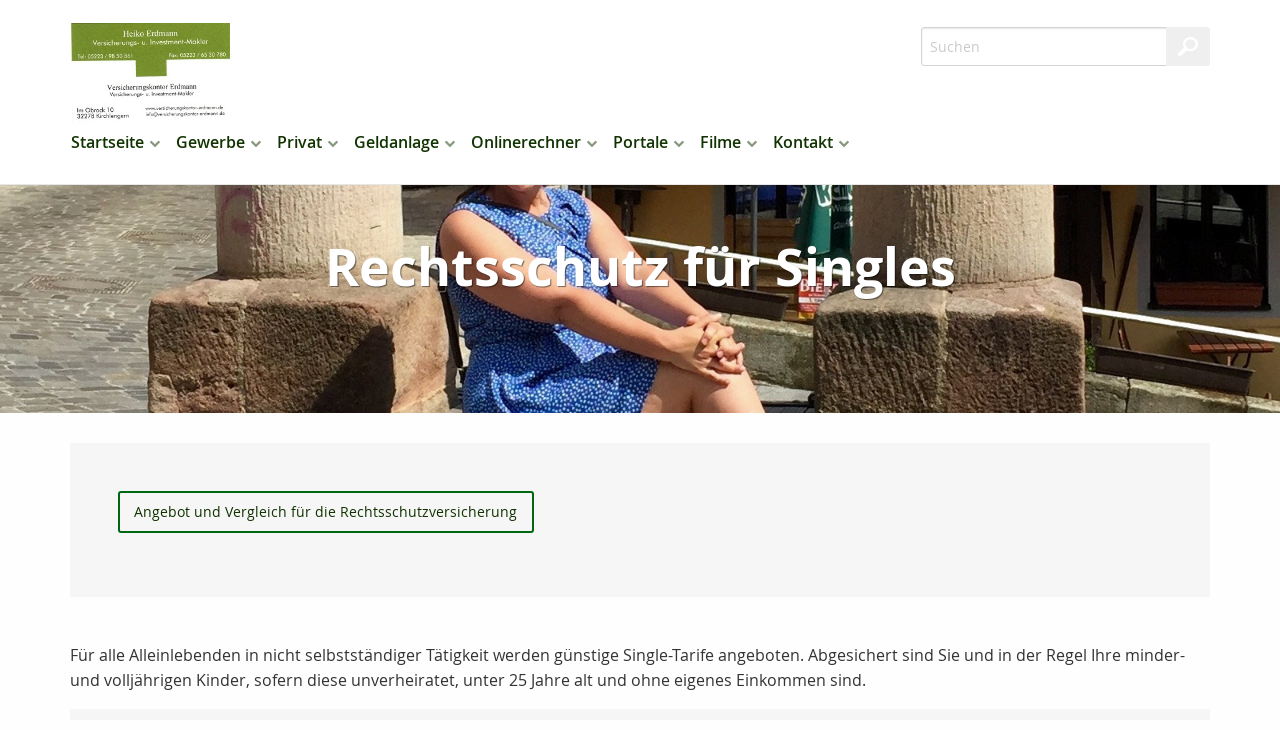

--- FILE ---
content_type: text/html;charset=UTF-8
request_url: https://www.versicherungskontor-erdmann.de/privat.rechtsschutz.singles.html
body_size: 11661
content:
<!DOCTYPE html><html lang="de" class="chrome no-js"><head data-host="web1"><title>Rechtsschutz für Singles | Versicherungskontor Erdmann</title><meta charset="UTF-8"/><meta property="og:title" content="Rechtsschutz für Singles | Versicherungskontor Erdmann"/><meta property="og:type" content="website"/><meta property="og:url" content="https://www.versicherungskontor-erdmann.de/privat.rechtsschutz.singles.html"/><meta property="og:image" content="https://www.versicherungskontor-erdmann.de/content.4812914.images.pglnl.IMG_1822.jpg"/><meta name="thumbnail" content="https://www.versicherungskontor-erdmann.de/content.4812914.images.pglnl.IMG_1822.jpg"/><meta property="og:image:type" content="jpg"/><meta property="og:image:width" content="2426"/><meta property="og:image:height" content="1176"/><meta property="max-image-preview" content="large"/><meta property="og:description" content="Für alle Alleinlebenden in nicht selbstständiger Tätigkeit werden günstige Single-Tarife angeboten. Abgesichert sind Sie und in der Regel Ihre minder- und volljährigen Kinder, sofern diese unverheiratet, unter 25 Jahre alt und ohne eigenes Einkommen sind."/><meta name="viewport" content="width=device-width, initial-scale=1"/><meta http-equiv="language" content="de"/><meta name="robots" content="index, follow"/><meta name="description" lang="de" content="Für alle Alleinlebenden in nicht selbstständiger Tätigkeit werden günstige Single-Tarife angeboten. Abgesichert sind Sie und in der Regel Ihre minder- und volljährigen Kinder, sofern diese unverheiratet, unter 25 Jahre alt und ohne eigenes Einkommen sind."/><meta name="keywords" content="Versicherungsmakler, Assekuranz- und Investmentmakler, Versicherung, Investment"/><meta name="news_keywords" content="Versicherungsmakler, Assekuranz- und Investmentmakler, Versicherung, Investment"/><meta http-equiv="cache-control" content="public, max-age=1800, s-maxage=1800, must-revalidate"/><meta http-equiv="pragma" content="public"/><meta http-equiv="expires" content="Sat, 17 Jan 2026 06:14:12 GMT"/><meta name="generator" content="FAD - Fast Application Development Server"/><link rel="shortcut icon" href="/favicon.ico" type="image/x-icon"/><link rel="apple-touch-icon" href="/favicon.ico" type="image/x-icon"/><link rel="stylesheet" type="text/css" href="/scripts/jquery/jquery-ui/1.10.2/themes/default/jquery-ui.min.css?cb=1731416161" media="screen"/><link rel="stylesheet" type="text/css" href="/scripts/jquery/jquery-ui/1.10.2/themes/default/jquery-ui.structure.min.css?cb=1731416161" media="screen"/><link rel="stylesheet" type="text/css" href="/scripts/jquery/jquery-ui/1.10.2/themes/default/jquery-ui.theme.min.css?cb=1731416161" media="screen"/><link rel="stylesheet" type="text/css" href="/scripts/public.css?cb=1752575001" media="screen"/><link rel="stylesheet" type="text/css" href="/skins/css/default.css?cb=1731416228" media="screen"/><link rel="stylesheet" type="text/css" href="/cms.share.css.iconsprite.css" media="all"/><link rel="stylesheet" type="text/css" href="/skins/css/normalize/4.2.0/normalize.min.css?cb=1731416228" media="all"/><link rel="stylesheet" type="text/css" href="/skins/css/ui.totop.css?cb=1731416228" media="all"/><link rel="stylesheet" type="text/css" href="/skins/js/swiper/3.1.2/css/swiper.min.css?cb=1731416230" media="all"/><link rel="stylesheet" type="text/css" href="/skins/css/foundation.min.css?cb=1731416228" media="all"/><link rel="stylesheet" type="text/css" href="/skins/css/component.css?cb=1731416228" media="all"/><link rel="stylesheet" type="text/css" href="/scripts/font-awesome/css/font-awesome.min.css?cb=1731416161" media="screen"/><link rel="stylesheet" type="text/css" href="/skins/css/fullscreen.css?cb=1731416228" media="all"/><link rel="stylesheet" type="text/css" href="/fullscreen_white_guen1.css" media="all"/><link rel="stylesheet" type="text/css" href="/custom.css?cb=1506952784"/><script type="text/javascript" data-type="text/javascript" src="/skins/js/hyphenator/Hyphenator_Loader.js?cb=1731416230" data-cookieconsent="necessary">/*41b6f6c7c2812d3d1acd9c73e8c641c7*/</script><script type="text/javascript" data-type="text/javascript" src="/scripts/jquery/2.1.4/jquery.min.js?cb=1731416161" data-cookieconsent="necessary">/*5b91cb4fa631790ec8b741eed0330cd1*/</script><script type="text/javascript" data-type="text/javascript" src="/scripts/jquery/jquery-ui/1.12.1/jquery-ui.min.js?cb=1731416161" data-cookieconsent="necessary">/*8ee9ce4eccf8d9a1e0cc23684c8b5c77*/</script><script type="text/javascript">
      session = 'PHPSESSID=6vhvu5inu0gjth87gp966200lv';
    </script><script type="text/javascript" data-type="text/javascript" src="/scripts.ajax.js?cb=1731416201" data-cookieconsent="necessary">/*bca3630b4a1d4ca04e5c713ac6689bcd*/</script><script type="text/javascript">
      function setsubmit(t) {
        submit = t;
      };
    </script><script type="text/javascript" src="/public/fad-server/class/cms/mod/cookieconsent/cookieconsent.js">/*cookieconsent*/</script><script type="text/javascript">
        document.addEventListener( 'DOMContentLoaded' , function () {
          if (fad_cookieconsent) {
            fad_cookieconsent.init( {
              display : 'bottom',
              module : '4911706',
              maxage : '30'
            } );

            
            fad_cookieconsent.run();
            
          }
        } );
      </script></head><body itemscope="itemscope" itemtype="http://schema.org/WebPage" class="privat.rechtsschutz.singles default"><div id="preloader"><div id="status" class="sk-fading-circle"><div class="sk-circle1 sk-circle"> </div><div class="sk-circle2 sk-circle"> </div><div class="sk-circle3 sk-circle"> </div><div class="sk-circle4 sk-circle"> </div><div class="sk-circle5 sk-circle"> </div><div class="sk-circle6 sk-circle"> </div><div class="sk-circle7 sk-circle"> </div><div class="sk-circle8 sk-circle"> </div><div class="sk-circle9 sk-circle"> </div><div class="sk-circle10 sk-circle"> </div><div class="sk-circle11 sk-circle"> </div><div class="sk-circle12 sk-circle"> </div></div></div><div class="wrapper"><nav class="top-bar top-bar-fixed" role="navigation"><div class="scrollbar-fix"><div class="row"><div class="columns"><div class="top-bar-left"><button class="toggle-search"> </button><button class="toggle-menu"><span> </span></button><a class="top-bar-logo" href="/index.html"><img alt=" Versicherungskontor Erdmann" src="/logo.jpg"/></a></div><div class="top-bar-right"><div id="mod_search_form_4841289" class="mod_search_form"><form action="/suche.html" method="get" accept-charset="UTF-8" target="_self"><fieldset><input id="fad_search_form_field" name="q" placeholder="Suchen" type="text" size="30"/><input id="fad_search_form_submit" value="" type="submit"/></fieldset></form></div></div><div class="dropdown-menu"><div id="mod_search_form_4841289" class="mod_search_form"><form action="/suche.html" method="get" accept-charset="UTF-8" target="_self"><fieldset><input id="fad_search_form_field" name="q" placeholder="Suchen" type="text" size="30"/><input id="fad_search_form_submit" value="" type="submit"/></fieldset></form></div><div id="dl-menu" class="dl-menuwrapper collapsed"><ul class="dl-menu dl-menuopen"><li class="menuitem has-submenu"><a class="page_link" href="/index.html" aria-haspopup="true">Startseite</a><ul class="dl-submenu menu-level-2"><li class="menuitem"><a class="page_link" href="/analyse.index.html">Analyse</a></li><li class="menuitem"><a class="page_link" href="/Angebotsanfragen.html">Angebotsanfragen</a></li><li class="menuitem has-submenu"><a class="page_link" href="/Dokumente.html" aria-haspopup="true">Dokumente</a><ul class="dl-submenu menu-level-3"><li class="menuitem"><a class="page_link" href="/dokumente.maklervertrag.mv.html">Was ist ein Maklervertrag</a></li><li class="menuitem"><a class="page_link" href="/dokumente.korrespondenz.index.html">Korrespondenz</a></li></ul></li><li class="menuitem has-submenu"><a class="page_link" href="/neu.index.html" aria-haspopup="true">Aktuelles</a><ul class="dl-submenu menu-level-3"><li class="menuitem has-submenu"><a class="page_link" href="/neu.index.html" aria-haspopup="true">Archiv</a><ul class="dl-submenu menu-level-4"><li class="menuitem"><a class="page_link" href="/neu.2022.html">Änderungen 2022</a></li><li class="menuitem"><a class="page_link" href="/neu.2021.html">Änderungen 2021</a></li><li class="menuitem"><a class="page_link" href="/neu.2020.html">Änderungen 2020</a></li><li class="menuitem"><a class="page_link" href="/neu.2019.html">Änderungen 2019</a></li><li class="menuitem"><a class="page_link" href="/neu.2018.html">Änderungen 2018</a></li><li class="menuitem"><a class="page_link" href="/neu.2017.html">Änderungen 2017</a></li><li class="menuitem"><a class="page_link" href="/neu.2016.html">Änderungen 2016</a></li><li class="menuitem"><a class="page_link" href="/neu.2015.html">Änderungen 2015</a></li><li class="menuitem"><a class="page_link" href="/neu.2014.html">Änderungen 2014</a></li><li class="menuitem"><a class="page_link" href="/neu.2013.html">Änderungen 2013</a></li><li class="menuitem"><a class="page_link" href="/neu.2012-2.html">Neu zum 01.09.2012</a></li><li class="menuitem has-submenu"><a class="page_link" href="/neu.2012.html" aria-haspopup="true">Änderungen 2012</a><ul class="dl-submenu menu-level-5"><li class="menuitem"><a class="page_link" href="/neu.wechsel-strom-gas.html">Wechsel Strom,Gas</a></li><li class="menuitem"><a class="page_link" href="/neu.warnbutton.html">Warnbutton</a></li><li class="menuitem"><a class="page_link" href="/neu.mitbestimmung-eu-buerger.html">Mitbestimmung EU-Bürger</a></li><li class="menuitem"><a class="page_link" href="/neu.kuerzung-solarfoerderung.html">Solarförderung</a></li><li class="menuitem"><a class="page_link" href="/neu.anerkennungsgesetz-ausland-fachkraefte.html">Rechengrößen 2012</a></li></ul></li><li class="menuitem"><a class="page_link" href="/neu.2011.html">Änderungen 2011</a></li><li class="menuitem"><a class="page_link" href="/neu.2010.html">Änderungen 2010</a></li><li class="menuitem"><a class="page_link" href="/neu.2009.html">Änderungen 2009</a></li><li class="menuitem"><a class="page_link" href="/neu.2008.html">Änderungen 2008</a></li><li class="menuitem"><a class="page_link" href="/neu.2007.html">Änderungen 2007</a></li><li class="menuitem"><a class="page_link" href="/neu.2006.html">Änderungen 2006</a></li><li class="menuitem"><a class="page_link" href="/neu.2005.html">Änderungen 2005</a></li><li class="menuitem"><a class="page_link" href="/neu.2004.html">Änderungen 2004</a></li><li class="menuitem"><a class="page_link" href="/neu.2025.html">Änderungen 2025</a></li><li class="menuitem"><a class="page_link" href="/neu.2024.html">Änderungen 2024</a></li><li class="menuitem"><a class="page_link" href="/neu.2023.html">Änderungen 2023</a></li></ul></li><li class="menuitem"><a class="page_link" href="/neu.2026.html">Änderungen 2026</a></li></ul></li><li class="menuitem has-submenu"><a class="page_link" href="/geschichte.versicherung.html" aria-haspopup="true">Wissenswertes</a><ul class="dl-submenu menu-level-3"><li class="menuitem"><a class="page_link" href="/geschichte.versicherung.html">Geschichte und Entstehung der Versicherungen</a></li></ul></li><li class="menuitem"><a class="page_link" href="/Links.html">Links</a></li><li class="menuitem"><a class="page_link" href="/suche.html">Suche</a></li><li class="menuitem"><a class="page_link" href="/lexikon.html">Lexikon</a></li></ul></li><li class="menuitem has-submenu"><a class="page_link" href="/gewerbe.index.html" aria-haspopup="true">Gewerbe</a><ul class="dl-submenu menu-level-2"><li class="menuitem has-submenu"><a class="page_link" href="/gewerbe.betriebliche-altersvorsorge.html" aria-haspopup="true">Betriebliche Altersvorsorge</a><ul class="dl-submenu menu-level-3"><li class="menuitem"><a class="page_link" href="/gewerbe.unterstuetzungskassen.html">Unterstützungskassen</a></li><li class="menuitem"><a class="page_link" href="/gewerbe.pensionszusage.html">Pensionszusage</a></li><li class="menuitem"><a class="page_link" href="/gewerbe.direktversicherung.html">Direktversicherung</a></li></ul></li><li class="menuitem"><a class="page_link" href="/gewerbe.manager.index.html">Manager</a></li><li class="menuitem has-submenu"><a class="page_link" href="/gewerbe.haftpflicht.index.html" aria-haspopup="true">Haftpflicht</a><ul class="dl-submenu menu-level-3"><li class="menuitem"><a class="page_link" href="/gewerbe.vermoegensschadenhaftpflicht.index.html">Vermögensschäden</a></li><li class="menuitem"><a class="page_link" href="/gewerbe.produkthaftpflicht.index.html">Produkthaftpflicht</a></li><li class="menuitem"><a class="page_link" href="/gewerbe.betriebshaftpflicht.index.html">Betriebshaftpflicht</a></li><li class="menuitem"><a class="page_link" href="/gewerbe.berufshaftpflicht.index.html">Berufshaftpflicht</a></li></ul></li><li class="menuitem has-submenu"><a class="page_link" href="/gewerbe.sach.index.html" aria-haspopup="true">Sach</a><ul class="dl-submenu menu-level-3"><li class="menuitem"><a class="page_link" href="/gewerbe.photovoltaik.html">Photovoltaikanlage</a></li><li class="menuitem"><a class="page_link" href="/gewerbe.praxisausfall.index.html">Praxisausfall</a></li><li class="menuitem"><a class="page_link" href="/gewerbe.mietverlust.index.html">Mietverlust</a></li><li class="menuitem"><a class="page_link" href="/gewerbe.maschinen.index.html">Maschinen</a></li><li class="menuitem"><a class="page_link" href="/gewerbe.elektronikversicherung.index.html">Elektronik</a></li><li class="menuitem"><a class="page_link" href="/gewerbe.betriebsunterbrechungsvers.index.html">Betriebsunterbrechung</a></li><li class="menuitem"><a class="page_link" href="/gewerbe.itversicherung.index.html">IT-Versicherung</a></li><li class="menuitem"><a class="page_link" href="/gewerbe.feuerversicherung.index.html">Feuer</a></li><li class="menuitem"><a class="page_link" href="/gewerbe.ertragsschaden.index.html">Ertragsschaden</a></li><li class="menuitem"><a class="page_link" href="/gewerbe.betriebsinhalt.index.html">Betriebsinhalt</a></li><li class="menuitem"><a class="page_link" href="/gewerbe.betriebsgebaeude.index.html">Betriebsgebäude</a></li></ul></li><li class="menuitem"><a class="page_link" href="/gewerbe.fuhrpark.index.html">Fuhrpark</a></li><li class="menuitem has-submenu"><a class="page_link" href="/gewerbe.transport.index.html" aria-haspopup="true">Transport</a><ul class="dl-submenu menu-level-3"><li class="menuitem"><a class="page_link" href="/gewerbe.transport.warentransport.html">Warentransport</a></li><li class="menuitem"><a class="page_link" href="/gewerbe.transport.werkverkehr.html">Werkverkehr</a></li><li class="menuitem"><a class="page_link" href="/gewerbe.transport.frachtfuehrer.html">Frachtführer</a></li><li class="menuitem"><a class="page_link" href="/gewerbe.transport.betriebsunterbrechung.html">Betriebsunterbr.</a></li><li class="menuitem"><a class="page_link" href="/gewerbe.transport.deckung.html">Deckungsmöglichkeiten</a></li></ul></li><li class="menuitem has-submenu"><a class="page_link" href="/gewerbe.kaution.html" aria-haspopup="true">Kaution</a><ul class="dl-submenu menu-level-3"><li class="menuitem"><a class="page_link" href="/gewerbe.kreditversicherung.index.html">Kreditversicherung</a></li><li class="menuitem"><a class="page_link" href="/gewerbe.kaution.liquiditaet.html">Liquidität</a></li><li class="menuitem"><a class="page_link" href="/gewerbe.warenkredit.forderungsausfall.html">Warenkredit</a></li></ul></li><li class="menuitem"><a class="page_link" href="/gewerbe.messevers.index.html">Messe</a></li><li class="menuitem"><a class="page_link" href="/gewerbe.bauleistung.index.html">Bauleistung</a></li><li class="menuitem"><a class="page_link" href="/gewerbe.bauunterbrechung.index.html">Bauunterbrechung</a></li><li class="menuitem"><a class="page_link" href="/gewerbe.montage.index.html">Montage</a></li><li class="menuitem"><a class="page_link" href="/gewerbe.umwelt.index.html">Umwelt</a></li><li class="menuitem"><a class="page_link" href="/gewerbe.vertrauensschaden.index.html">Vertrauensschäden</a></li><li class="menuitem has-submenu"><a class="page_link" href="/gewerbe.firmenrechtsschutz.index.html" aria-haspopup="true">Firmenrechtsschutz</a><ul class="dl-submenu menu-level-3"><li class="menuitem"><a class="page_link" href="/gewerbe.firmenrechtsschutz.personenkreis.html">Personenkreis u. Firmen-RS</a></li><li class="menuitem"><a class="page_link" href="/gewerbe.firmenrechtsschutz.wohnungsrs.html">Wohnung und Grundstück-RS</a></li><li class="menuitem"><a class="page_link" href="/gewerbe.firmenrechtsschutz.verwaltungsrs.html">Verwaltung- RS</a></li><li class="menuitem"><a class="page_link" href="/gewerbe.firmenrechtsschutz.vertragsrs.html">Vertrag,Sachen - RS</a></li><li class="menuitem"><a class="page_link" href="/gewerbe.firmenrechtsschutz.strafrs.html">Straf- RS</a></li><li class="menuitem"><a class="page_link" href="/gewerbe.firmenrechtsschutz.steuerrs.html">Steuer- RS</a></li></ul></li><li class="menuitem"><a class="page_link" href="/gewerbe.vermieterrs.index.html">Vermieterrechtsschutz</a></li><li class="menuitem"><a class="page_link" href="/Gruppenunfallversicherung.html">Gruppenunfallversicherung</a></li></ul></li><li class="menuitem has-submenu active"><a class="page_link" href="/privat.index.html" aria-haspopup="true">Privat</a><ul class="dl-submenu menu-level-2"><li class="menuitem has-submenu"><a class="page_link" href="/privat.altersvorsorge.html" aria-haspopup="true">Altersvorsorge</a><ul class="dl-submenu menu-level-3"><li class="menuitem"><a class="page_link" href="/privat.privatrente.html">Privat-Rente</a></li><li class="menuitem"><a class="page_link" href="/privat.fonds.html">Fondsgebunden</a></li><li class="menuitem has-submenu"><a class="page_link" href="/privat.betriebliche.altersvorsorge.html" aria-haspopup="true">Betr. Altersvors.</a><ul class="dl-submenu menu-level-4"><li class="menuitem"><a class="page_link" href="/privat.betriebaltersvorsorge.direkt.html">Direktversicherung</a></li><li class="menuitem"><a class="page_link" href="/privat.betrieblaltersvorsorge.pensionszusage.html">Pensionszusage</a></li><li class="menuitem"><a class="page_link" href="/privat.betrieblaltersvorsorge.unterstuetzungskassen.html">Unterst.-kasse</a></li><li class="menuitem"><a class="page_link" href="/privat.betrieblaltersvorsorge.pensionskasse.html">Pensionskasse</a></li><li class="menuitem"><a class="page_link" href="/privat.betrieblaltersvorsorge.pensionsfonds.html">Pensionsfonds</a></li><li class="menuitem"><a class="page_link" href="/privat.betrieblaltersvorsorge.besteuerung.html">Besteuerung</a></li></ul></li><li class="menuitem"><a class="page_link" href="/privat.riester.html">Riester-Rente</a></li><li class="menuitem"><a class="page_link" href="/privat.ruerup.html">Rürup-Rente</a></li><li class="menuitem"><a class="page_link" href="/privat.wohnriester.html">Wohnriester</a></li></ul></li><li class="menuitem has-submenu"><a class="page_link" href="/privat.arbeitskraftabsicherung.html" aria-haspopup="true">Arbeitskraftabsicherung</a><ul class="dl-submenu menu-level-3"><li class="menuitem has-submenu"><a class="page_link" href="/privat.unfall.html" aria-haspopup="true">Unfallversicherung</a><ul class="dl-submenu menu-level-4"><li class="menuitem"><a class="page_link" href="/privat.unfall.was.html">Was ist eine Unfallversicherung</a></li><li class="menuitem"><a class="page_link" href="/privat.unfall.leistung.html">Leistungen</a></li><li class="menuitem"><a class="page_link" href="/Kinderunfallversicherung.html">Kinderunfallversicherung</a></li><li class="menuitem"><a class="page_link" href="/privat.unfall.gliedertaxe.html">Gliedertaxe</a></li></ul></li><li class="menuitem"><a class="page_link" href="/privat.dreaddeseasepflege.html">Schwere Krankheiten</a></li><li class="menuitem"><a class="page_link" href="/privat.berufsunfaehigkeit.html">Berufsunfähigkeit</a></li><li class="menuitem"><a class="page_link" href="/privat.erwerbsunfaehigkeit.html">Erwerbsunfähigkeit</a></li><li class="menuitem"><a class="page_link" href="/privat.grundfaehigkeit.html">Grundfähigkeit</a></li><li class="menuitem"><a class="page_link" href="/privat.funktionsinvaliditaet.html">Funktionsinvalidität</a></li><li class="menuitem"><a class="page_link" href="/privat.dienstunfaehigkeitsversicherung.html">Dienstunfähigkeit</a></li><li class="menuitem"><a class="page_link" href="/Rechtsschutz-Arbeit-und-Beruf.html">Rechtsschutz Arbeit und Beruf</a></li></ul></li><li class="menuitem has-submenu"><a class="page_link" href="/privat.kv.index.html" aria-haspopup="true">Krankenversicherung</a><ul class="dl-submenu menu-level-3"><li class="menuitem has-submenu"><a class="page_link" href="/privat.kv.pkv.index.html" aria-haspopup="true">Private KV</a><ul class="dl-submenu menu-level-4"><li class="menuitem"><a class="page_link" href="/privat.kv.pkv.was.html">Was ist...</a></li><li class="menuitem"><a class="page_link" href="/privat.kv.pkv.leistungen.html">Leistungen</a></li><li class="menuitem"><a class="page_link" href="/privat.kv.zahnzusatz.index.html">Zahnzusatz</a></li><li class="menuitem"><a class="page_link" href="/privat.kv.pkv.pflegezusatz.html">Pflegezusatz</a></li><li class="menuitem"><a class="page_link" href="/privat.kv.krankenzusatz.index.html">Zusatz KV</a></li><li class="menuitem"><a class="page_link" href="/privat.kv.pkv.ambulant.html">Ambulant</a></li><li class="menuitem"><a class="page_link" href="/privat.kv.pkv.zahn.html">Zahnversicherung</a></li><li class="menuitem"><a class="page_link" href="/privat.kv.pkv.stationaer.html">Stationärer Versicherungsschutz</a></li><li class="menuitem"><a class="page_link" href="/privat.kv.pkv.pflege.html">Pflegeversicherung</a></li><li class="menuitem"><a class="page_link" href="/privat.kv.pkv.krankentagegeld.html">Krankentagegeld</a></li><li class="menuitem"><a class="page_link" href="/privat.kv.pkv.krankenhaustagegeld.html">Krankenhaus- Tagegeld</a></li></ul></li><li class="menuitem"><a class="page_link" href="/Gesetzliche-Krankenversicherung.html">Gesetzliche KV</a></li><li class="menuitem"><a class="page_link" href="/privat.kv.pkv.vergleich.html">Vergleich</a></li></ul></li><li class="menuitem has-submenu"><a class="page_link" href="/privat.sozialversicherung.index.html" aria-haspopup="true">Sozialversicherung</a><ul class="dl-submenu menu-level-3"><li class="menuitem"><a class="page_link" href="/privat.sozialversicherunge.pv.html">Gesetzliche PV</a></li><li class="menuitem"><a class="page_link" href="/privat.sozialversicherung.gkv.html">Gesetzliche KV</a></li><li class="menuitem"><a class="page_link" href="/privat.sozialversicherung.grv.html">Gesetzliche RV</a></li><li class="menuitem"><a class="page_link" href="/privat.sozialversicherung.gav.html">Gesetzliche AV</a></li><li class="menuitem"><a class="page_link" href="/privat.sozialversicherung.guv.html">Gesetzliche UV</a></li></ul></li><li class="menuitem has-submenu"><a class="page_link" href="/privat.hinterbliebenen.html" aria-haspopup="true">Hinterbliebenen Absicherung</a><ul class="dl-submenu menu-level-3"><li class="menuitem"><a class="page_link" href="/privat.hinterbliebenen.kapitalleben.html">Kapitalleben</a></li><li class="menuitem"><a class="page_link" href="/Sterbegeldversicherung.html">Sterbegeldversicherung</a></li><li class="menuitem"><a class="page_link" href="/privat.hinterbliebenen.risikoleben.html">Risikoleben</a></li><li class="menuitem"><a class="page_link" href="/privat.hinterbliebenen.fondsleben.html">Fondsgebunden</a></li><li class="menuitem"><a class="page_link" href="/Kreditausfallversicherung.html">Kreditausfallversicherung</a></li></ul></li><li class="menuitem has-submenu"><a class="page_link" href="/privat.kinder.index.html" aria-haspopup="true">Kinder</a><ul class="dl-submenu menu-level-3"><li class="menuitem"><a class="page_link" href="/privat.kinder.haftpflicht.html">Privathaftpflicht</a></li><li class="menuitem"><a class="page_link" href="/privat.kinder.unfall.html">Unfall</a></li><li class="menuitem"><a class="page_link" href="/privat.kinder.invaliditaet.html">Invalidität</a></li><li class="menuitem"><a class="page_link" href="/privat.kinder.zusatzkranken.html">Zusatzkranken</a></li><li class="menuitem"><a class="page_link" href="/privat.kinder.ausbildung.html">Ausbildung</a></li><li class="menuitem"><a class="page_link" href="/privat.kinderbu.html">Kinder-BU</a></li><li class="menuitem"><a class="page_link" href="/privat.kinder.geldanlage.html">Kindersparplan</a></li></ul></li><li class="menuitem has-submenu"><a class="page_link" href="/privat.senioren.index.html" aria-haspopup="true">Senioren</a><ul class="dl-submenu menu-level-3"><li class="menuitem"><a class="page_link" href="/privat.senioren.unfall.html">Unfall</a></li><li class="menuitem"><a class="page_link" href="/privat.senioren.sterbegeld.html">Sterbegeld</a></li><li class="menuitem"><a class="page_link" href="/Pflegeabsicherung.html">Pflegeabsicherung</a></li><li class="menuitem"><a class="page_link" href="/Rechtsschutz-fuer-Senioren.html">Rechtsschutz für Senioren</a></li></ul></li><li class="menuitem has-submenu"><a class="page_link" href="/privat.vollmachten_verfuegungen.html" aria-haspopup="true">Vollmachten u. Verfügungen</a><ul class="dl-submenu menu-level-3"><li class="menuitem"><a class="page_link" href="/privat.vollmachten-u.-verfuegungen.patientenverfuegung.html">Patientenverfügung</a></li><li class="menuitem"><a class="page_link" href="/privat.vollmachten-u.-verfuegungen.html">Vorsorgevollmacht</a></li><li class="menuitem"><a class="page_link" href="/privat.vollmachten-u.-verfuegungen.Sorgerechtsverfuegung.html">Sorgerechtsverfügung</a></li></ul></li><li class="menuitem has-submenu"><a class="page_link" href="/privat.pflegeabsicherung.html" aria-haspopup="true">Pflegeabsicherung</a><ul class="dl-submenu menu-level-3"><li class="menuitem"><a class="page_link" href="/gesetzliche-Pflegeversicherung.html">gesetzliche PV</a></li><li class="menuitem"><a class="page_link" href="/privat.pflegeversicherung.html">Pflegeversicherung</a></li><li class="menuitem"><a class="page_link" href="/privat.pflege-Bahr.html">Pflege-Bahr</a></li></ul></li><li class="menuitem has-submenu"><a class="page_link" href="/privat.haftpflicht.index.html" aria-haspopup="true">Haftpflicht</a><ul class="dl-submenu menu-level-3"><li class="menuitem has-submenu"><a class="page_link" href="/privat.haftpflicht.privat.index.html" aria-haspopup="true">Privathaftpflicht</a><ul class="dl-submenu menu-level-4"><li class="menuitem"><a class="page_link" href="/privat.privathaftpflicht.leistungen.html">Leistungen</a></li><li class="menuitem"><a class="page_link" href="/Was-ist-eine-Privathaftpflicht.html">Was ist ...</a></li><li class="menuitem"><a class="page_link" href="/privat.privathaftpflicht.personen.html">versicherte Personen</a></li><li class="menuitem"><a class="page_link" href="/Privathaftpflicht-fuer-Kinder.html">Privathaftpflicht für Kinder</a></li></ul></li><li class="menuitem has-submenu"><a class="page_link" href="/privat.haftpflicht.diensthaftpflicht.index.html" aria-haspopup="true">Diensthaftpflicht</a><ul class="dl-submenu menu-level-4"><li class="menuitem"><a class="page_link" href="/privat.haftpflicht.diensthaftpflicht.verwaltung.html">Verwaltung</a></li><li class="menuitem"><a class="page_link" href="/privat.haftpflicht.diensthaftpflicht.leistungen.html">Leistungen</a></li><li class="menuitem"><a class="page_link" href="/privat.haftpflicht.diensthaftpflicht.lehrer.html">Lehrer</a></li><li class="menuitem"><a class="page_link" href="/privat.haftpflicht.diensthaftpflicht.polizei.html">Polizei, Zoll</a></li><li class="menuitem"><a class="page_link" href="/privat.haftpflicht.diensthaftpflicht.richter.html">Justiz, Richter</a></li><li class="menuitem"><a class="page_link" href="/privat.haftpflicht.diensthaftpflicht.wer.html">weitere Personen</a></li><li class="menuitem"><a class="page_link" href="/privat.haftpflicht.diensthaftpflicht.schluessselschaeden.html">Schlüsselschäden</a></li><li class="menuitem"><a class="page_link" href="/privat.haftpflicht.diensthaftpflicht.was.html">Was ist...</a></li></ul></li><li class="menuitem"><a class="page_link" href="/privat.haftpflicht.haus.index.html">H.u.Grundst.haft.</a></li><li class="menuitem"><a class="page_link" href="/Hundehaftpflicht.html">Hundehaftpflicht</a></li><li class="menuitem"><a class="page_link" href="/Pferdehaftpflicht.html">Pferdehaftpflicht</a></li><li class="menuitem"><a class="page_link" href="/privat.haftpflicht.oeltank.index.html">Öltankhaftpflicht</a></li><li class="menuitem"><a class="page_link" href="/Bauherrenhaftpflicht.html">Bauherrenhaftpflicht</a></li><li class="menuitem"><a class="page_link" href="/Jagdhaftpflicht.html">Jagdhaftpflicht</a></li><li class="menuitem"><a class="page_link" href="/Bootshaftpflicht.html">Boote</a></li><li class="menuitem"><a class="page_link" href="/privat.haftpflicht.drohnen.html">Drohnen</a></li></ul></li><li class="menuitem has-submenu"><a class="page_link" href="/privat.tiere.html" aria-haspopup="true">Tiere</a><ul class="dl-submenu menu-level-3"><li class="menuitem"><a class="page_link" href="/privat.hunde.index.html">Hundehaftpflicht</a></li><li class="menuitem"><a class="page_link" href="/privat.pferde.html">Pferdehaftpflicht</a></li><li class="menuitem"><a class="page_link" href="/privat.tierkrankenversicherung.html">Tierkrankenversicherung</a></li></ul></li><li class="menuitem has-submenu active"><a class="page_link" href="/privat.rechtsschutz.index.html" aria-haspopup="true">Rechtsschutz</a><ul class="dl-submenu menu-level-3"><li class="menuitem"><a class="page_link" href="/privat.rechtsschutz.senioren.html">Senioren</a></li><li class="menuitem"><a class="page_link" href="/privat.rechtsschutz.verkehr.index.html">Rund um das KFZ</a></li><li class="menuitem"><a class="page_link" href="/privat.rechtsschutz.arbeitsrecht.html">Arbeit und Beruf</a></li><li class="menuitem"><a class="page_link" href="/privat.rechtsschutz.wug.html">Wohnungen und Grundstücke</a></li><li class="menuitem"><a class="page_link" href="/privat.rechtsschutz.leistung.html">Leistungen</a></li><li class="menuitem"><a class="page_link" href="/privat.rechtsschutz.vertragsarten.html">Vertragsarten</a></li><li class="menuitem"><a class="page_link" href="/privat.rechtsschutz.familie.html">Familien</a></li><li class="menuitem active"><a class="page_link" href="/privat.rechtsschutz.singles.html">Singles</a></li><li class="menuitem"><a class="page_link" href="/privat.rechtsschutz.wassollten.html">Was sollten Sie</a></li><li class="menuitem"><a class="page_link" href="/privat.rechtsschutz.internet.html">Internet</a></li></ul></li><li class="menuitem has-submenu"><a class="page_link" href="/privat.kraftfahrtversicherung.html" aria-haspopup="true">Kraftfahrtversicherung</a><ul class="dl-submenu menu-level-3"><li class="menuitem has-submenu"><a class="page_link" href="/privat.kraftfahrtversicherung.automobil.html" aria-haspopup="true">Automobil</a><ul class="dl-submenu menu-level-4"><li class="menuitem"><a class="page_link" href="/privat.kraftfahrtversicherung.auto.haftpflicht.html">Haftpflicht</a></li><li class="menuitem"><a class="page_link" href="/privat.kraftfahrtversicherung.auto.kasko.html">Teil- oder Vollkasko</a></li><li class="menuitem"><a class="page_link" href="/privat.kraftfahrtversicherung.auto.leistung.html">Leistungen und Schutzbrief</a></li><li class="menuitem"><a class="page_link" href="/privat.kraftfahrtversicherung.auto.systeme.html">Systeme und Schadensfreiheitsklassen </a></li><li class="menuitem"><a class="page_link" href="/privat.kfz.vergleich.html">Vergleich</a></li><li class="menuitem"><a class="page_link" href="/privat.kfz.insassen.html">Insassenversicherung</a></li></ul></li><li class="menuitem"><a class="page_link" href="/Rechtsschutz-Kfz.html">Rechtsschutz Kfz</a></li><li class="menuitem"><a class="page_link" href="/privat.mopedversicherung.html">Mopedversicherung</a></li><li class="menuitem"><a class="page_link" href="/privat.motorradversicherung.html">Motorradversicherung</a></li><li class="menuitem"><a class="page_link" href="/privat.lieferwagen.html">Lieferwagenversicherung</a></li><li class="menuitem"><a class="page_link" href="/privat.wohnmobil.html">Wohnmobil</a></li></ul></li><li class="menuitem has-submenu"><a class="page_link" href="/privat.eigentumsabsicherung.html" aria-haspopup="true">Eigentumsabsicherung</a><ul class="dl-submenu menu-level-3"><li class="menuitem has-submenu"><a class="page_link" href="/privat.hausrat.index.html" aria-haspopup="true">Hausrat</a><ul class="dl-submenu menu-level-4"><li class="menuitem"><a class="page_link" href="/privat.hausrat.zusatz.html">Zusatzversicherung Deckungserw.</a></li><li class="menuitem"><a class="page_link" href="/privat.hausrat.wasistdas.html">Was ist Hausrat</a></li><li class="menuitem"><a class="page_link" href="/privat.hausrat.unterversicherung.html">Richtig vers.</a></li><li class="menuitem"><a class="page_link" href="/privat.hausrat.mitversichert.html">Mitversichert</a></li></ul></li><li class="menuitem has-submenu"><a class="page_link" href="/privat.gebaeude.html" aria-haspopup="true">Wohngebäude</a><ul class="dl-submenu menu-level-4"><li class="menuitem"><a class="page_link" href="/privat.gebaeude.risiken.html">Risiken und Versicherungsschäden</a></li><li class="menuitem"><a class="page_link" href="/privat.gebaeude.wieversichert.html">Wie und was ist versichert</a></li><li class="menuitem"><a class="page_link" href="/privat.gebaeude.verpflichtungen.html">Verpflichtungen und Totalschaden</a></li><li class="menuitem"><a class="page_link" href="/privat.gebaeude.feuerrohbau.html">Feuerrohbau</a></li><li class="menuitem"><a class="page_link" href="/privat.gebaeude.deckungserweiterung.html">Deckungserw.</a></li></ul></li><li class="menuitem"><a class="page_link" href="/Privathaftpflicht.html">Privathaftpflicht</a></li><li class="menuitem"><a class="page_link" href="/Haus-und-Grundstueck.html">Haus und Grundstück Haftpflicht</a></li><li class="menuitem"><a class="page_link" href="/Rechtsschutz-fuer-Eigentuemer-und-Mieter.html">Rechtsschutz</a></li></ul></li><li class="menuitem has-submenu"><a class="page_link" href="/privat.bauleistung.index.html" aria-haspopup="true">Bauvorhaben</a><ul class="dl-submenu menu-level-3"><li class="menuitem"><a class="page_link" href="/privat.bauleistung.wasundwie.html">Was und wie hoch</a></li><li class="menuitem"><a class="page_link" href="/privat.bauvorhaben.bauherren.index.html">Bauherrenhaftpflicht</a></li><li class="menuitem"><a class="page_link" href="/privat.bauhelferunfall.html">Bauhelfer-Unfallversicherung</a></li><li class="menuitem"><a class="page_link" href="/privat.bauleistungsversicherung.html">Bauleistungsversicherung</a></li></ul></li><li class="menuitem has-submenu"><a class="page_link" href="/privat.ausland.index.html" aria-haspopup="true">Reisen</a><ul class="dl-submenu menu-level-3"><li class="menuitem"><a class="page_link" href="/privat.ausland.reise.html">Reise-Krankenv.</a></li><li class="menuitem"><a class="page_link" href="/privat.ausland.ruecktritt.html">Reiserücktritt</a></li><li class="menuitem"><a class="page_link" href="/privat.ausland.gepaeck.html">Reisegepäck</a></li></ul></li><li class="menuitem has-submenu"><a class="page_link" href="/privat.boote.html" aria-haspopup="true">Boote</a><ul class="dl-submenu menu-level-3"><li class="menuitem has-submenu"><a class="page_link" href="/privat.bootshaftpflicht.html" aria-haspopup="true">Haftpflicht</a><ul class="dl-submenu menu-level-4"><li class="menuitem"><a class="page_link" href="/privat.skipperhaftpflichtversicherung.html">Skipper</a></li><li class="menuitem"><a class="page_link" href="/privat.wassersporhaftpflicht.html">Wassersport</a></li></ul></li><li class="menuitem"><a class="page_link" href="/privat.trailerversicherung.html">Trailerversicherung</a></li><li class="menuitem"><a class="page_link" href="/privat.bootskaskoversicherung.html">Bootskaskoversicherung</a></li></ul></li></ul></li><li class="menuitem has-submenu"><a class="page_link" href="/investment.index.html" aria-haspopup="true">Geldanlage</a><ul class="dl-submenu menu-level-2"><li class="menuitem has-submenu"><a class="page_link" href="/investment.fonds.offen.index.html" aria-haspopup="true">Offene Fonds</a><ul class="dl-submenu menu-level-3"><li class="menuitem"><a class="page_link" href="/investment.fonds.offen.offeneimmofonds.html">Immobilienfonds</a></li><li class="menuitem"><a class="page_link" href="/investment.fonds.offen.aktienfonds.html">Aktienfonds</a></li><li class="menuitem"><a class="page_link" href="/investment.fonds.offen.rentenfonds.html">Rentenfonds</a></li><li class="menuitem"><a class="page_link" href="/investment.fonds.offen.dachfonds.html">Dachfonds</a></li><li class="menuitem"><a class="page_link" href="/investment.fonds.offen.geldmarktfonds.html">Geldmarktfonds</a></li><li class="menuitem"><a class="page_link" href="/investment.fonds.offen.hedgefonds.html">Hedge-Fonds</a></li></ul></li><li class="menuitem"><a class="page_link" href="/investment.fondspolicen.index.html">Fondspolicen</a></li><li class="menuitem"><a class="page_link" href="/investment.alternativen.index.html">Trends und Alternativen</a></li><li class="menuitem"><a class="page_link" href="/investment.aktien.index.html">Aktien</a></li><li class="menuitem"><a class="page_link" href="/investment.unternehmen.index.html">Unternehmen</a></li><li class="menuitem"><a class="page_link" href="/investment.zertifikate.index.html">Zertifikate</a></li><li class="menuitem has-submenu"><a class="page_link" href="/investment.fonds.geschlossen.index.html" aria-haspopup="true">Geschl. Fonds</a><ul class="dl-submenu menu-level-3"><li class="menuitem"><a class="page_link" href="/investment.fonds.geschlossene.erklaerung.html">Erklärungen</a></li><li class="menuitem"><a class="page_link" href="/investment.fonds.geschlossen.immobilienfonds.html">Immobilienfonds</a></li><li class="menuitem"><a class="page_link" href="/investment.fonds.geschlossen.medienfonds.html">Medienfonds</a></li><li class="menuitem"><a class="page_link" href="/investment.fonds.geschlossen.schiffsbeteiligungen.html">Schiffsbeteilg.</a></li><li class="menuitem"><a class="page_link" href="/investment.fonds.geschlossen.neueenergienfonds.html">Neue-Energien</a></li></ul></li><li class="menuitem"><a class="page_link" href="/youvestor.html">youvestor</a></li><li class="menuitem has-submenu"><a class="page_link" href="/extern.ebase.index.html" aria-haspopup="true">ebase</a><ul class="dl-submenu menu-level-3"><li class="menuitem"><a class="page_link" href="/extern.ebase.index.html">Über ebase</a></li><li class="menuitem"><a class="page_link" href="/extern.ebase.vorteile.html">Die Vorteile des ebase-Depots</a></li><li class="menuitem"><a class="page_link" href="/extern.ebase.zugang.html">Kundenzugang</a></li></ul></li><li class="menuitem"><a class="page_link" href="/extern.ksc.zugang.html">KundenServiceCenter</a></li></ul></li><li class="menuitem has-submenu"><a class="page_link" href="/tarifrechner.index.html" aria-haspopup="true">Onlinerechner</a><ul class="dl-submenu menu-level-2"><li class="menuitem"><a class="page_link" href="/Inobroker.html">Vergleichsrechner  inoBroker</a></li><li class="menuitem"><a class="page_link" href="/Angebotsanfrage.html">Angebotsanfragen</a></li><li class="menuitem"><a class="page_link" href="/Rechenhelfer.html">Rechenhelfer</a></li><li class="menuitem"><a class="page_link" href="/Auslandskrankenversicherung.html">Auslandskrankenversicherung</a></li><li class="menuitem"><a class="page_link" href="/Wurzburger.html">Würzburger  TravelSecure</a></li><li class="menuitem"><a class="page_link" href="/Basler.html">Mietkaution Basler</a></li><li class="menuitem"><a class="page_link" href="/HKD.html">Haftpflichtkasse</a></li></ul></li><li class="menuitem has-submenu"><a class="page_link" href="/Portale.html" aria-haspopup="true">Portale</a><ul class="dl-submenu menu-level-2"><li class="menuitem"><a class="page_link" href="/Portale.html">Portale</a></li></ul></li><li class="menuitem has-submenu"><a class="page_link" href="/Filme.html" aria-haspopup="true">Filme</a><ul class="dl-submenu menu-level-2"><li class="menuitem"><a class="page_link" href="/Videothek---Finanzwissen.html">Videothek - Finanzwissen</a></li><li class="menuitem"><a class="page_link" href="/Filme.Riester-Rente.html">Riester-Rente</a></li><li class="menuitem"><a class="page_link" href="/Filme.Basiswissen.html">Basiswissen</a></li><li class="menuitem"><a class="page_link" href="/Filme.Der-richtige-Weg-zum-Ziel.html">Der richtige Weg zum Ziel</a></li><li class="menuitem"><a class="page_link" href="/Filme.Zeit-zum-Umdenken.html">Zeit zum Umdenken</a></li><li class="menuitem"><a class="page_link" href="/Filme.Mischfonds-in-Niedrigzins-Zeiten.html">Mischfonds in Niedrigzins-Zeiten</a></li><li class="menuitem"><a class="page_link" href="/Filme.Demografie-und-Inflation.html">Demografie und Inflation</a></li></ul></li><li class="menuitem has-submenu"><a class="page_link" href="/Kontakt.html" aria-haspopup="true">Kontakt</a><ul class="dl-submenu menu-level-2"><li class="menuitem"><a class="page_link" href="/anfahrt.html">Anfahrt</a></li><li class="menuitem"><a class="page_link" href="/datenschutz.html">Datenschutz</a></li><li class="menuitem"><a class="page_link" href="/beratung.html">Persönliche Beratung</a></li><li class="menuitem"><a class="page_link" href="/Impressum.html">Impressum</a></li><li class="menuitem"><a class="page_link" href="/Gesetzlich-vorgeschriebene-Erstinformation.html">Erstinformation</a></li></ul></li></ul></div><ul class="menu mega-menu"><li class="menuitem has-submenu"><a class="page_link" href="/index.html" aria-haspopup="true">Startseite</a><ul class="submenu menu-level-2"><div class="menu-column"><li><a href="/analyse.index.html">Analyse</a></li><li><a href="/Angebotsanfragen.html">Angebotsanfragen</a></li></div><div class="menu-column"><li><a href="/Dokumente.html">Dokumente</a><ul class="submenu menu-level-3"><li><a href="/dokumente.maklervertrag.mv.html">Was ist ein Maklervertrag</a></li><li><a href="/dokumente.korrespondenz.index.html">Korrespondenz</a></li></ul></li><li><a href="/neu.index.html">Aktuelles</a><ul class="submenu menu-level-3"><li><a href="/neu.index.html">Archiv</a></li><li><a href="/neu.2026.html">Änderungen 2026</a></li></ul></li></div><div class="menu-column"><li><a href="/geschichte.versicherung.html">Wissenswertes</a><ul class="submenu menu-level-3"><li><a href="/geschichte.versicherung.html">Geschichte und Entstehung der Versicherungen</a></li></ul></li><li><a href="/Links.html">Links</a></li><li><a href="/suche.html">Suche</a></li></div><div class="menu-column"><li><a href="/lexikon.html">Lexikon</a></li></div></ul></li><li class="menuitem has-submenu"><a class="page_link" href="/gewerbe.index.html" aria-haspopup="true">Gewerbe</a><ul class="submenu menu-level-2"><div class="menu-column"><li><a href="/gewerbe.betriebliche-altersvorsorge.html">Betriebliche Altersvorsorge</a><ul class="submenu menu-level-3"><li><a href="/gewerbe.unterstuetzungskassen.html">Unterstützungskassen</a></li><li><a href="/gewerbe.pensionszusage.html">Pensionszusage</a></li><li><a href="/gewerbe.direktversicherung.html">Direktversicherung</a></li></ul></li><li><a href="/gewerbe.manager.index.html">Manager</a></li><li><a href="/gewerbe.haftpflicht.index.html">Haftpflicht</a><ul class="submenu menu-level-3"><li><a href="/gewerbe.vermoegensschadenhaftpflicht.index.html">Vermögensschäden</a></li><li><a href="/gewerbe.produkthaftpflicht.index.html">Produkthaftpflicht</a></li><li><a href="/gewerbe.betriebshaftpflicht.index.html">Betriebshaftpflicht</a></li><li><a href="/gewerbe.berufshaftpflicht.index.html">Berufshaftpflicht</a></li></ul></li></div><div class="menu-column"><li><a href="/gewerbe.sach.index.html">Sach</a><ul class="submenu menu-level-3"><li><a href="/gewerbe.photovoltaik.html">Photovoltaikanlage</a></li><li><a href="/gewerbe.praxisausfall.index.html">Praxisausfall</a></li><li><a href="/gewerbe.mietverlust.index.html">Mietverlust</a></li><li><a href="/gewerbe.maschinen.index.html">Maschinen</a></li><li><a href="/gewerbe.elektronikversicherung.index.html">Elektronik</a></li><li><a href="/gewerbe.betriebsunterbrechungsvers.index.html">Betriebsunterbrechung</a></li><li><a href="/gewerbe.itversicherung.index.html">IT-Versicherung</a></li><li><a href="/gewerbe.feuerversicherung.index.html">Feuer</a></li><li><a href="/gewerbe.ertragsschaden.index.html">Ertragsschaden</a></li><li><a href="/gewerbe.betriebsinhalt.index.html">Betriebsinhalt</a></li><li><a href="/gewerbe.betriebsgebaeude.index.html">Betriebsgebäude</a></li></ul></li><li><a href="/gewerbe.fuhrpark.index.html">Fuhrpark</a></li></div><div class="menu-column"><li><a href="/gewerbe.transport.index.html">Transport</a><ul class="submenu menu-level-3"><li><a href="/gewerbe.transport.warentransport.html">Warentransport</a></li><li><a href="/gewerbe.transport.werkverkehr.html">Werkverkehr</a></li><li><a href="/gewerbe.transport.frachtfuehrer.html">Frachtführer</a></li><li><a href="/gewerbe.transport.betriebsunterbrechung.html">Betriebsunterbr.</a></li><li><a href="/gewerbe.transport.deckung.html">Deckungsmöglichkeiten</a></li></ul></li><li><a href="/gewerbe.kaution.html">Kaution</a><ul class="submenu menu-level-3"><li><a href="/gewerbe.kreditversicherung.index.html">Kreditversicherung</a></li><li><a href="/gewerbe.kaution.liquiditaet.html">Liquidität</a></li><li><a href="/gewerbe.warenkredit.forderungsausfall.html">Warenkredit</a></li></ul></li><li><a href="/gewerbe.messevers.index.html">Messe</a></li><li><a href="/gewerbe.bauleistung.index.html">Bauleistung</a></li><li><a href="/gewerbe.bauunterbrechung.index.html">Bauunterbrechung</a></li></div><div class="menu-column"><li><a href="/gewerbe.montage.index.html">Montage</a></li><li><a href="/gewerbe.umwelt.index.html">Umwelt</a></li><li><a href="/gewerbe.vertrauensschaden.index.html">Vertrauensschäden</a></li><li><a href="/gewerbe.firmenrechtsschutz.index.html">Firmenrechtsschutz</a><ul class="submenu menu-level-3"><li><a href="/gewerbe.firmenrechtsschutz.personenkreis.html">Personenkreis u. Firmen-RS</a></li><li><a href="/gewerbe.firmenrechtsschutz.wohnungsrs.html">Wohnung und Grundstück-RS</a></li><li><a href="/gewerbe.firmenrechtsschutz.verwaltungsrs.html">Verwaltung- RS</a></li><li><a href="/gewerbe.firmenrechtsschutz.vertragsrs.html">Vertrag,Sachen - RS</a></li><li><a href="/gewerbe.firmenrechtsschutz.strafrs.html">Straf- RS</a></li><li><a href="/gewerbe.firmenrechtsschutz.steuerrs.html">Steuer- RS</a></li></ul></li><li><a href="/gewerbe.vermieterrs.index.html">Vermieterrechtsschutz</a></li><li><a href="/Gruppenunfallversicherung.html">Gruppenunfallversicherung</a></li></div></ul></li><li class="menuitem has-submenu active"><a class="page_link" href="/privat.index.html" aria-haspopup="true">Privat</a><ul class="submenu menu-level-2"><div class="menu-column"><li><a href="/privat.altersvorsorge.html">Altersvorsorge</a><ul class="submenu menu-level-3"><li><a href="/privat.privatrente.html">Privat-Rente</a></li><li><a href="/privat.fonds.html">Fondsgebunden</a></li><li><a href="/privat.betriebliche.altersvorsorge.html">Betr. Altersvors.</a></li><li><a href="/privat.riester.html">Riester-Rente</a></li><li><a href="/privat.ruerup.html">Rürup-Rente</a></li><li><a href="/privat.wohnriester.html">Wohnriester</a></li></ul></li><li><a href="/privat.arbeitskraftabsicherung.html">Arbeitskraftabsicherung</a><ul class="submenu menu-level-3"><li><a href="/privat.unfall.html">Unfallversicherung</a></li><li><a href="/privat.dreaddeseasepflege.html">Schwere Krankheiten</a></li><li><a href="/privat.berufsunfaehigkeit.html">Berufsunfähigkeit</a></li><li><a href="/privat.erwerbsunfaehigkeit.html">Erwerbsunfähigkeit</a></li><li><a href="/privat.grundfaehigkeit.html">Grundfähigkeit</a></li><li><a href="/privat.funktionsinvaliditaet.html">Funktionsinvalidität</a></li><li><a href="/privat.dienstunfaehigkeitsversicherung.html">Dienstunfähigkeit</a></li><li><a href="/Rechtsschutz-Arbeit-und-Beruf.html">Rechtsschutz Arbeit und Beruf</a></li></ul></li><li><a href="/privat.kv.index.html">Krankenversicherung</a><ul class="submenu menu-level-3"><li><a href="/privat.kv.pkv.index.html">Private KV</a></li><li><a href="/Gesetzliche-Krankenversicherung.html">Gesetzliche KV</a></li><li><a href="/privat.kv.pkv.vergleich.html">Vergleich</a></li></ul></li><li><a href="/privat.sozialversicherung.index.html">Sozialversicherung</a><ul class="submenu menu-level-3"><li><a href="/privat.sozialversicherunge.pv.html">Gesetzliche PV</a></li><li><a href="/privat.sozialversicherung.gkv.html">Gesetzliche KV</a></li><li><a href="/privat.sozialversicherung.grv.html">Gesetzliche RV</a></li><li><a href="/privat.sozialversicherung.gav.html">Gesetzliche AV</a></li><li><a href="/privat.sozialversicherung.guv.html">Gesetzliche UV</a></li></ul></li></div><div class="menu-column"><li><a href="/privat.hinterbliebenen.html">Hinterbliebenen Absicherung</a><ul class="submenu menu-level-3"><li><a href="/privat.hinterbliebenen.kapitalleben.html">Kapitalleben</a></li><li><a href="/Sterbegeldversicherung.html">Sterbegeldversicherung</a></li><li><a href="/privat.hinterbliebenen.risikoleben.html">Risikoleben</a></li><li><a href="/privat.hinterbliebenen.fondsleben.html">Fondsgebunden</a></li><li><a href="/Kreditausfallversicherung.html">Kreditausfallversicherung</a></li></ul></li><li><a href="/privat.kinder.index.html">Kinder</a><ul class="submenu menu-level-3"><li><a href="/privat.kinder.haftpflicht.html">Privathaftpflicht</a></li><li><a href="/privat.kinder.unfall.html">Unfall</a></li><li><a href="/privat.kinder.invaliditaet.html">Invalidität</a></li><li><a href="/privat.kinder.zusatzkranken.html">Zusatzkranken</a></li><li><a href="/privat.kinder.ausbildung.html">Ausbildung</a></li><li><a href="/privat.kinderbu.html">Kinder-BU</a></li><li><a href="/privat.kinder.geldanlage.html">Kindersparplan</a></li></ul></li><li><a href="/privat.senioren.index.html">Senioren</a><ul class="submenu menu-level-3"><li><a href="/privat.senioren.unfall.html">Unfall</a></li><li><a href="/privat.senioren.sterbegeld.html">Sterbegeld</a></li><li><a href="/Pflegeabsicherung.html">Pflegeabsicherung</a></li><li><a href="/Rechtsschutz-fuer-Senioren.html">Rechtsschutz für Senioren</a></li></ul></li><li><a href="/privat.vollmachten_verfuegungen.html">Vollmachten u. Verfügungen</a><ul class="submenu menu-level-3"><li><a href="/privat.vollmachten-u.-verfuegungen.patientenverfuegung.html">Patientenverfügung</a></li><li><a href="/privat.vollmachten-u.-verfuegungen.html">Vorsorgevollmacht</a></li><li><a href="/privat.vollmachten-u.-verfuegungen.Sorgerechtsverfuegung.html">Sorgerechtsverfügung</a></li></ul></li><li><a href="/privat.pflegeabsicherung.html">Pflegeabsicherung</a><ul class="submenu menu-level-3"><li><a href="/gesetzliche-Pflegeversicherung.html">gesetzliche PV</a></li><li><a href="/privat.pflegeversicherung.html">Pflegeversicherung</a></li><li><a href="/privat.pflege-Bahr.html">Pflege-Bahr</a></li></ul></li></div><div class="menu-column"><li><a href="/privat.haftpflicht.index.html">Haftpflicht</a><ul class="submenu menu-level-3"><li><a href="/privat.haftpflicht.privat.index.html">Privathaftpflicht</a></li><li><a href="/privat.haftpflicht.diensthaftpflicht.index.html">Diensthaftpflicht</a></li><li><a href="/privat.haftpflicht.haus.index.html">H.u.Grundst.haft.</a></li><li><a href="/Hundehaftpflicht.html">Hundehaftpflicht</a></li><li><a href="/Pferdehaftpflicht.html">Pferdehaftpflicht</a></li><li><a href="/privat.haftpflicht.oeltank.index.html">Öltankhaftpflicht</a></li><li><a href="/Bauherrenhaftpflicht.html">Bauherrenhaftpflicht</a></li><li><a href="/Jagdhaftpflicht.html">Jagdhaftpflicht</a></li><li><a href="/Bootshaftpflicht.html">Boote</a></li><li><a href="/privat.haftpflicht.drohnen.html">Drohnen</a></li></ul></li><li><a href="/privat.tiere.html">Tiere</a><ul class="submenu menu-level-3"><li><a href="/privat.hunde.index.html">Hundehaftpflicht</a></li><li><a href="/privat.pferde.html">Pferdehaftpflicht</a></li><li><a href="/privat.tierkrankenversicherung.html">Tierkrankenversicherung</a></li></ul></li><li><a href="/privat.rechtsschutz.index.html" class="selected">Rechtsschutz</a><ul class="submenu menu-level-3"><li><a href="/privat.rechtsschutz.senioren.html">Senioren</a></li><li><a href="/privat.rechtsschutz.verkehr.index.html">Rund um das KFZ</a></li><li><a href="/privat.rechtsschutz.arbeitsrecht.html">Arbeit und Beruf</a></li><li><a href="/privat.rechtsschutz.wug.html">Wohnungen und Grundstücke</a></li><li><a href="/privat.rechtsschutz.leistung.html">Leistungen</a></li><li><a href="/privat.rechtsschutz.vertragsarten.html">Vertragsarten</a></li><li><a href="/privat.rechtsschutz.familie.html">Familien</a></li><li><a href="/privat.rechtsschutz.singles.html" class="selected">Singles</a></li><li><a href="/privat.rechtsschutz.wassollten.html">Was sollten Sie</a></li><li><a href="/privat.rechtsschutz.internet.html">Internet</a></li></ul></li></div><div class="menu-column"><li><a href="/privat.kraftfahrtversicherung.html">Kraftfahrtversicherung</a><ul class="submenu menu-level-3"><li><a href="/privat.kraftfahrtversicherung.automobil.html">Automobil</a></li><li><a href="/Rechtsschutz-Kfz.html">Rechtsschutz Kfz</a></li><li><a href="/privat.mopedversicherung.html">Mopedversicherung</a></li><li><a href="/privat.motorradversicherung.html">Motorradversicherung</a></li><li><a href="/privat.lieferwagen.html">Lieferwagenversicherung</a></li><li><a href="/privat.wohnmobil.html">Wohnmobil</a></li></ul></li><li><a href="/privat.eigentumsabsicherung.html">Eigentumsabsicherung</a><ul class="submenu menu-level-3"><li><a href="/privat.hausrat.index.html">Hausrat</a></li><li><a href="/privat.gebaeude.html">Wohngebäude</a></li><li><a href="/Privathaftpflicht.html">Privathaftpflicht</a></li><li><a href="/Haus-und-Grundstueck.html">Haus und Grundstück Haftpflicht</a></li><li><a href="/Rechtsschutz-fuer-Eigentuemer-und-Mieter.html">Rechtsschutz</a></li></ul></li><li><a href="/privat.bauleistung.index.html">Bauvorhaben</a><ul class="submenu menu-level-3"><li><a href="/privat.bauleistung.wasundwie.html">Was und wie hoch</a></li><li><a href="/privat.bauvorhaben.bauherren.index.html">Bauherrenhaftpflicht</a></li><li><a href="/privat.bauhelferunfall.html">Bauhelfer-Unfallversicherung</a></li><li><a href="/privat.bauleistungsversicherung.html">Bauleistungsversicherung</a></li></ul></li><li><a href="/privat.ausland.index.html">Reisen</a><ul class="submenu menu-level-3"><li><a href="/privat.ausland.reise.html">Reise-Krankenv.</a></li><li><a href="/privat.ausland.ruecktritt.html">Reiserücktritt</a></li><li><a href="/privat.ausland.gepaeck.html">Reisegepäck</a></li></ul></li><li><a href="/privat.boote.html">Boote</a><ul class="submenu menu-level-3"><li><a href="/privat.bootshaftpflicht.html">Haftpflicht</a></li><li><a href="/privat.trailerversicherung.html">Trailerversicherung</a></li><li><a href="/privat.bootskaskoversicherung.html">Bootskaskoversicherung</a></li></ul></li></div></ul></li><li class="menuitem has-submenu"><a class="page_link" href="/investment.index.html" aria-haspopup="true">Geldanlage</a><ul class="submenu menu-level-2"><div class="menu-column"><li><a href="/investment.fonds.offen.index.html">Offene Fonds</a><ul class="submenu menu-level-3"><li><a href="/investment.fonds.offen.offeneimmofonds.html">Immobilienfonds</a></li><li><a href="/investment.fonds.offen.aktienfonds.html">Aktienfonds</a></li><li><a href="/investment.fonds.offen.rentenfonds.html">Rentenfonds</a></li><li><a href="/investment.fonds.offen.dachfonds.html">Dachfonds</a></li><li><a href="/investment.fonds.offen.geldmarktfonds.html">Geldmarktfonds</a></li><li><a href="/investment.fonds.offen.hedgefonds.html">Hedge-Fonds</a></li></ul></li></div><div class="menu-column"><li><a href="/investment.fondspolicen.index.html">Fondspolicen</a></li><li><a href="/investment.alternativen.index.html">Trends und Alternativen</a></li><li><a href="/investment.aktien.index.html">Aktien</a></li><li><a href="/investment.unternehmen.index.html">Unternehmen</a></li><li><a href="/investment.zertifikate.index.html">Zertifikate</a></li></div><div class="menu-column"><li><a href="/investment.fonds.geschlossen.index.html">Geschl. Fonds</a><ul class="submenu menu-level-3"><li><a href="/investment.fonds.geschlossene.erklaerung.html">Erklärungen</a></li><li><a href="/investment.fonds.geschlossen.immobilienfonds.html">Immobilienfonds</a></li><li><a href="/investment.fonds.geschlossen.medienfonds.html">Medienfonds</a></li><li><a href="/investment.fonds.geschlossen.schiffsbeteiligungen.html">Schiffsbeteilg.</a></li><li><a href="/investment.fonds.geschlossen.neueenergienfonds.html">Neue-Energien</a></li></ul></li></div><div class="menu-column"><li><a href="/youvestor.html">youvestor</a></li><li><a href="/extern.ebase.index.html">ebase</a><ul class="submenu menu-level-3"><li><a href="/extern.ebase.index.html">Über ebase</a></li><li><a href="/extern.ebase.vorteile.html">Die Vorteile des ebase-Depots</a></li><li><a href="/extern.ebase.zugang.html">Kundenzugang</a></li></ul></li><li><a href="/extern.ksc.zugang.html">KundenServiceCenter</a></li></div></ul></li><li class="menuitem has-submenu"><a class="page_link" href="/tarifrechner.index.html" aria-haspopup="true">Onlinerechner</a><ul class="submenu menu-level-2"><div class="menu-column only"><li><a href="/tarifrechner.index.html">Onlinerechner</a><ul class="submenu menu-level-3"><li><a href="/Inobroker.html">Vergleichsrechner  inoBroker</a></li><li><a href="/Angebotsanfrage.html">Angebotsanfragen</a></li><li><a href="/Rechenhelfer.html">Rechenhelfer</a></li><li><a href="/Auslandskrankenversicherung.html">Auslandskrankenversicherung</a></li><li><a href="/Wurzburger.html">Würzburger  TravelSecure</a></li><li><a href="/Basler.html">Mietkaution Basler</a></li><li><a href="/HKD.html">Haftpflichtkasse</a></li></ul></li></div></ul></li><li class="menuitem has-submenu"><a class="page_link" href="/Portale.html" aria-haspopup="true">Portale</a><ul class="submenu menu-level-2"><div class="menu-column only"><li><a href="/Portale.html">Portale</a><ul class="submenu menu-level-3"><li><a href="/Portale.html">Portale</a></li></ul></li></div></ul></li><li class="menuitem has-submenu"><a class="page_link" href="/Filme.html" aria-haspopup="true">Filme</a><ul class="submenu menu-level-2"><div class="menu-column only"><li><a href="/Filme.html">Filme</a><ul class="submenu menu-level-3"><li><a href="/Videothek---Finanzwissen.html">Videothek - Finanzwissen</a></li><li><a href="/Filme.Riester-Rente.html">Riester-Rente</a></li><li><a href="/Filme.Basiswissen.html">Basiswissen</a></li><li><a href="/Filme.Der-richtige-Weg-zum-Ziel.html">Der richtige Weg zum Ziel</a></li><li><a href="/Filme.Zeit-zum-Umdenken.html">Zeit zum Umdenken</a></li><li><a href="/Filme.Mischfonds-in-Niedrigzins-Zeiten.html">Mischfonds in Niedrigzins-Zeiten</a></li><li><a href="/Filme.Demografie-und-Inflation.html">Demografie und Inflation</a></li></ul></li></div></ul></li><li class="menuitem has-submenu"><a class="page_link" href="/Kontakt.html" aria-haspopup="true">Kontakt</a><ul class="submenu menu-level-2"><div class="menu-column only"><li><a href="/Kontakt.html">Kontakt</a><ul class="submenu menu-level-3"><li><a href="/anfahrt.html">Anfahrt</a></li><li><a href="/datenschutz.html">Datenschutz</a></li><li><a href="/beratung.html">Persönliche Beratung</a></li><li><a href="/Impressum.html">Impressum</a></li><li><a href="/Gesetzlich-vorgeschriebene-Erstinformation.html">Erstinformation</a></li></ul></li></div></ul></li></ul></div></div></div></div></nav><header id="header" style="background-image:url(/content.4812914.images.pglnl.IMG_1822.1600x1067.jpg)"><div class="row"><div class="caption text-center columns"><h1 itemprop="name" class="hyphenate fad_caption">Rechtsschutz für Singles</h1></div></div></header><main><section class="main-content"><div id="content"><div class="content_wrapper" eitem="privat.rechtsschutz.singles"><article id="mod_request_4812554" class="mod_request"><div class="row"><div class="columns"><div class="callout"><div class="page_box_read_more"><button type="button" class="button open_form" onclick="requestWebbox('/mod/4812554/cms.mod.public.show.ajax');return false;">Angebot und Vergleich für die Rechtsschutzversicherung</button></div></div></div></div></article><div class="row"><div class="columns"><div eitem="privat.rechtsschutz.singles" class="i_content_wrapper"><text><div id="page_page_4812914" class="page_page schema_WebSite" itemscope="itemscope" itemtype="http://schema.org/WebPage"><p>
  Für alle Alleinlebenden in nicht selbstständiger Tätigkeit werden günstige Single-Tarife angeboten. Abgesichert sind Sie und in der Regel Ihre minder- und volljährigen Kinder, sofern diese unverheiratet, unter 25 Jahre alt und ohne eigenes Einkommen sind.
</p>
<div id="" class="highlight callout">
  Der Anteil der Single-Haushalte in unserer Gesellschaft wächst. Viele Gesellschaften haben sich deshalb entschlossen, spezielle Singletarife für die Rechtsschutz-Versicherung anzubieten. Gerade für Menschen, die voll im Beruf stehen, ist eine Rechtsschutz unverzichtbar.
  <p>
    <i>Setzen Sie beispielsweise Ihr Recht durch, wenn durch drohenden Führerscheineinzug Ihre Existenz bedroht wäre!</i>
  </p>
</div></div></text><ul class="chapter_index"><a id="chapter_start" name="chapter_start"> </a><h3 class="h_chapter_index">Kapitelübersicht</h3><li data-chapter="1"><a href="#id1" title="Für die versicherten Personen besteht Versicherungsschutz">Für die versicherten Personen besteht Versicherungsschutz</a></li><li data-chapter="2"><a href="#id2" title="Folgende Rechts-Schutz-Gebiete werden im Einzelnen abgedeckt ...">Folgende Rechts-Schutz-Gebiete werden im Einzelnen abgedeckt ...</a></li><li data-chapter="3"><a href="#id3" title="Alternative Pakete sind ...">Alternative Pakete sind ...</a></li></ul><article class="row"><div class="columns"><div class="chapter"><a class="anker fad_visuallyhidden" name="id1"> </a><h3 class="h_chapter"><a href="#chapter_start" title="Hoch"><img src="/skins/images/fullscreen/white/icon_up.svg" width="16" height="16" border="0" alt="nach oben" title="nach oben"/></a>Für die versicherten Personen besteht Versicherungsschutz</h3><ul>
  <li>im privaten und beruflichen Bereich als Nichtselbstständiger
  </li>
  <li>als Eigentümer und Halter aller auf Sie zugelassener Fahrzeuge sowie alle berechtigten Fahrer und Insassen der versicherten Fahrzeuge - so sind z. B. auch Ihre Kinder als Fahrzeughalter und Fahrer versichert
  </li>
  <li>bei jeder Teilnahme am öffentlichen Verkehr, als Fußgänger, Radfahrer oder Benutzer von öffentlichen Verkehrsmitteln...
  </li>
  <li>auf Wunsch: die Absicherung für Sie als Eigentümer oder Mieter von selbst genutztem Wohnraum bzw. Vermieter von Wohn- und Gewerbeobjekten
  </li>
  <li>
    <b>Ihr Lebenspartner ist nicht versichert!</b>
  </li>
</ul></div></div></article><article class="row"><div class="columns"><div class="chapter"><a class="anker fad_visuallyhidden" name="id2"> </a><h3 class="h_chapter"><a href="#chapter_start" title="Hoch"><img src="/skins/images/fullscreen/white/icon_up.svg" width="16" height="16" border="0" alt="nach oben" title="nach oben"/></a>Folgende Rechts-Schutz-Gebiete werden im Einzelnen abgedeckt ...</h3><p>
  Das Kombi-Paket "Privat-, Berufs- und Verkehrs- Rechtsschutz als Single-Tarif" sichert folgende Rechts-Schutz-Gebiete ab:
</p>
<ul>
  <li>Straf-Rechtsschutz
  </li>
  <li>Ordnungswidrigkeiten-Rechtsschutz
  </li>
  <li>Schadensersatz-Rechtsschutz
  </li>
  <li>Rechtsschutz im Vertrags- und Sachenrecht
  </li>
  <li>Verwaltungsgerichts-Rechtsschutz
  </li>
  <li>Arbeits-Rechtsschutz
  </li>
  <li>Sozialgerichts-Rechtsschutz
  </li>
  <li>Kraftfahrzeug-Rechtsschutz im Vertrags- und Sachenrecht
  </li>
  <li>Verwaltungs-Rechtsschutz im Verkehrsbereich
  </li>
  <li>Disziplinar- und Standes-Rechtsschutz
  </li>
  <li>Steuer-Rechtsschutz
  </li>
  <li>Wohnungs- und Grundstücks-Rechtsschutz kann je nach Bedarf in der Regel ein- bzw. ausgeschlossen werden
  </li>
  <li>Beratungs-Rechtsschutz
  </li>
  <li>Rechtsschutz für Opfer- und Gewalttaten
  </li>
</ul></div></div></article><article class="row"><div class="columns"><div class="chapter"><a class="anker fad_visuallyhidden" name="id3"> </a><h3 class="h_chapter"><a href="#chapter_start" title="Hoch"><img src="/skins/images/fullscreen/white/icon_up.svg" width="16" height="16" border="0" alt="nach oben" title="nach oben"/></a>Alternative Pakete sind ...</h3><ul>
  <li>nur die Privat- und Berufsrechtsschutz, ohne Verkehrs- Rechtsschutz
  </li>
  <li>die <a href="/privat.rechtsschutz.wug.html">Wohngebäude- und Grundstücks- Rechtsschutz</a>
  </li>
  <li>und <a href="/privat.rechtsschutz.verkehr.index.html">Verkehrs- Rechtsschutz</a>
  </li>
</ul>
<p>
  Welche Rechtsgebiete bei den einzelnen Paketen abgedeckt werden, finden Sie in unserer <a href="/privat.rechtsschutz.vertragsarten.html">Übersicht</a>
</p></div></div></article></div></div></div></div></div></section></main></div><footer><section class="footer1"><div class="row"><div class="columns"><div id="mod_addressbox_4840266" nr="4840266" class="mod_addressbox"><div itemscope="itemscope" itemtype="http://schema.org/LocalBusiness"><h3 class="addressbox_caption"><span itemprop="name">Kontaktieren Sie uns</span></h3><div class="contact_data" itemprop="address" itemscope="itemscope" itemtype="http://schema.org/PostalAddress"><img class="address_image" width="100" height="150" src="https://www.versicherungskontor-erdmann.de/address.15117.100x150.jpg" alt="Heiko Erdmann"/><div class="adress_data"><div itemprop="name" class="address_company">Versicherungskontor Erdmann</div><div itemprop="name" class="address_name">Heiko Erdmann</div><div class="googlemaps_with_link"><a itemprop="streetAddress" class="address_street" href="https://maps.google.com/maps?hl=de&amp;daddr=Im+Obrock+10+32278+Kirchlengern&amp;z=16" target="_blank" data-toggle="tooltip" title="Link zur Google Maps" rel="nofollow"><i class="fa fa-map-marker"> </i>Im Obrock 10</a><br/><a itemprop="addressLocality" class="address_location" href="https://maps.google.com/maps?hl=de&amp;daddr=Im+Obrock+10+32278+Kirchlengern&amp;z=16" target="_blank" data-toggle="tooltip" title="Link zur Google Maps" rel="nofollow">32278 Kirchlengern</a></div><div itemprop="telephone" class="address_phone"><a class="address_phone_link" href="tel:052239850861"><i class="fa fa-phone"> </i>05223 / 98 50 861</a></div><div itemprop="faxNumber" class="address_fax"><a class="address_fax_link" href="tel:052236530780"><i class="fa fa-fax"> </i>05223 / 65 30 780</a></div><div itemprop="email" class="address_mail"><a class="mailto" onclick="self.location.href = 'mailto:' + decodeBase64('aW5mb0B2ZXJzaWNoZXJ1bmdza29udG9yLWVyZG1hbm4uZGU='); return false;"><span class="spamBlocker">&#105;&#110;&#102;&#111;&#64;&#118;&#101;&#114;&#115;&#105;&#99;&#104;&#101;&#114;&#117;&#110;&#103;&#115;&#107;&#111;&#110;&#116;&#111;&#114;&#45;&#101;&#114;&#100;&#109;&#97;&#110;&#110;&#46;&#100;&#101;</span></a></div><div class="address_homepage"><a target="_blank" href="http://www.versicherungskontor-erdmann.de" rel="nofollow">http://www.versicherungskontor-erdmann.de</a></div></div></div><div class="addressbox_read_more"><button type="button" class="button open_form" onclick="requestWebbox('/mod/4839357/cms.mod.public.show.ajax');return false;">Nachricht schreiben</button></div></div></div><div id="mod_customer_login_box_4812367" class="mod_customer_login_box"><div class="login_box_content"><div><button class="button fad_mod_login_customer" onclick="window.location.href='/Kundenbereich.html'">zum Kundenbereich</button></div></div><div></div></div></div></div></section><section class="footer2"><div id="mod_sitemap_4839657" class="mod_sitemap row"><div class="columns"><ul class="fad_sitemap_level_1"><li><a href="/index.html"><span class="title">Startseite</span></a><ul class="fad_sitemap_level_2"><li><a href="/analyse.index.html"><span class="title">Analyse</span></a></li><li><a href="/Angebotsanfragen.html"><span class="title">Angebotsanfragen</span></a></li><li><a href="/Dokumente.html"><span class="title">Dokumente</span></a></li><li><a href="/neu.index.html"><span class="title">Aktuelles</span></a></li><li><a href="/geschichte.versicherung.html"><span class="title">Wissenswertes</span></a></li><li><a href="/Links.html"><span class="title">Links</span></a></li><li><a href="/suche.html"><span class="title">Suche</span></a></li><li><a href="/lexikon.html"><span class="title">Lexikon</span></a></li></ul></li><li><a href="/gewerbe.index.html"><span class="title">Gewerbe</span></a><ul class="fad_sitemap_level_2"><li><a href="/gewerbe.betriebliche-altersvorsorge.html"><span class="title">Betriebliche Altersvorsorge</span></a></li><li><a href="/gewerbe.manager.index.html"><span class="title">Manager</span></a></li><li><a href="/gewerbe.haftpflicht.index.html"><span class="title">Haftpflicht</span></a></li><li><a href="/gewerbe.sach.index.html"><span class="title">Sach</span></a></li><li><a href="/gewerbe.fuhrpark.index.html"><span class="title">Fuhrpark</span></a></li><li><a href="/gewerbe.transport.index.html"><span class="title">Transport</span></a></li><li><a href="/gewerbe.kaution.html"><span class="title">Kaution</span></a></li><li><a href="/gewerbe.messevers.index.html"><span class="title">Messe</span></a></li><li><a href="/gewerbe.bauleistung.index.html"><span class="title">Bauleistung</span></a></li><li><a href="/gewerbe.bauunterbrechung.index.html"><span class="title">Bauunterbrechung</span></a></li><li><a href="/gewerbe.montage.index.html"><span class="title">Montage</span></a></li><li><a href="/gewerbe.umwelt.index.html"><span class="title">Umwelt</span></a></li><li><a href="/gewerbe.vertrauensschaden.index.html"><span class="title">Vertrauensschäden</span></a></li><li><a href="/gewerbe.firmenrechtsschutz.index.html"><span class="title">Firmenrechtsschutz</span></a></li><li><a href="/gewerbe.vermieterrs.index.html"><span class="title">Vermieterrechtsschutz</span></a></li><li><a href="/Gruppenunfallversicherung.html"><span class="title">Gruppenunfallversicherung</span></a></li></ul></li><li><a href="/privat.index.html"><span class="title">Privat</span></a><ul class="fad_sitemap_level_2"><li><a href="/privat.altersvorsorge.html"><span class="title">Altersvorsorge</span></a></li><li><a href="/privat.arbeitskraftabsicherung.html"><span class="title">Arbeitskraftabsicherung</span></a></li><li><a href="/privat.kv.index.html"><span class="title">Krankenversicherung</span></a></li><li><a href="/privat.sozialversicherung.index.html"><span class="title">Sozialversicherung</span></a></li><li><a href="/privat.hinterbliebenen.html"><span class="title">Hinterbliebenen Absicherung</span></a></li><li><a href="/privat.kinder.index.html"><span class="title">Kinder</span></a></li><li><a href="/privat.senioren.index.html"><span class="title">Senioren</span></a></li><li><a href="/privat.vollmachten_verfuegungen.html"><span class="title">Vollmachten u. Verfügungen</span></a></li><li><a href="/privat.pflegeabsicherung.html"><span class="title">Pflegeabsicherung</span></a></li><li><a href="/privat.haftpflicht.index.html"><span class="title">Haftpflicht</span></a></li><li><a href="/privat.tiere.html"><span class="title">Tiere</span></a></li><li><a href="/privat.rechtsschutz.index.html"><span class="title">Rechtsschutz</span></a></li><li><a href="/privat.kraftfahrtversicherung.html"><span class="title">Kraftfahrtversicherung</span></a></li><li><a href="/privat.eigentumsabsicherung.html"><span class="title">Eigentumsabsicherung</span></a></li><li><a href="/privat.bauleistung.index.html"><span class="title">Bauvorhaben</span></a></li><li><a href="/privat.ausland.index.html"><span class="title">Reisen</span></a></li><li><a href="/privat.boote.html"><span class="title">Boote</span></a></li></ul></li><li><a href="/investment.index.html"><span class="title">Geldanlage</span></a><ul class="fad_sitemap_level_2"><li><a href="/investment.fonds.offen.index.html"><span class="title">Offene Fonds</span></a></li><li><a href="/investment.fondspolicen.index.html"><span class="title">Fondspolicen</span></a></li><li><a href="/investment.alternativen.index.html"><span class="title">Trends und Alternativen</span></a></li><li><a href="/investment.aktien.index.html"><span class="title">Aktien</span></a></li><li><a href="/investment.unternehmen.index.html"><span class="title">Unternehmen</span></a></li><li><a href="/investment.zertifikate.index.html"><span class="title">Zertifikate</span></a></li><li><a href="/investment.fonds.geschlossen.index.html"><span class="title">Geschl. Fonds</span></a></li><li><a href="/youvestor.html"><span class="title">youvestor</span></a></li><li><a href="/extern.ebase.index.html"><span class="title">ebase</span></a></li><li><a href="/extern.ksc.zugang.html"><span class="title">KundenServiceCenter</span></a></li></ul></li><li><a href="/tarifrechner.index.html"><span class="title">Onlinerechner</span></a><ul class="fad_sitemap_level_2"><li><a href="/Inobroker.html"><span class="title">Vergleichsrechner  inoBroker</span></a></li><li><a href="/Angebotsanfrage.html"><span class="title">Angebotsanfragen</span></a></li><li><a href="/Rechenhelfer.html"><span class="title">Rechenhelfer</span></a></li><li><a href="/Auslandskrankenversicherung.html"><span class="title">Auslandskrankenversicherung</span></a></li><li><a href="/Wurzburger.html"><span class="title">Würzburger  TravelSecure</span></a></li><li><a href="/Basler.html"><span class="title">Mietkaution Basler</span></a></li><li><a href="/HKD.html"><span class="title">Haftpflichtkasse</span></a></li></ul></li><li><a href="/Portale.html"><span class="title">Portale</span></a><ul class="fad_sitemap_level_2"><li><a href="/Portale.html"><span class="title">Portale</span></a></li></ul></li><li><a href="/Filme.html"><span class="title">Filme</span></a><ul class="fad_sitemap_level_2"><li><a href="/Videothek---Finanzwissen.html"><span class="title">Videothek - Finanzwissen</span></a></li><li><a href="/Filme.Riester-Rente.html"><span class="title">Riester-Rente</span></a></li><li><a href="/Filme.Basiswissen.html"><span class="title">Basiswissen</span></a></li><li><a href="/Filme.Der-richtige-Weg-zum-Ziel.html"><span class="title">Der richtige Weg zum Ziel</span></a></li><li><a href="/Filme.Zeit-zum-Umdenken.html"><span class="title">Zeit zum Umdenken</span></a></li><li><a href="/Filme.Mischfonds-in-Niedrigzins-Zeiten.html"><span class="title">Mischfonds in Niedrigzins-Zeiten</span></a></li><li><a href="/Filme.Demografie-und-Inflation.html"><span class="title">Demografie und Inflation</span></a></li></ul></li><li><a href="/Kontakt.html"><span class="title">Kontakt</span></a><ul class="fad_sitemap_level_2"><li><a href="/anfahrt.html"><span class="title">Anfahrt</span></a></li><li><a href="/datenschutz.html"><span class="title">Datenschutz</span></a></li><li><a href="/beratung.html"><span class="title">Persönliche Beratung</span></a></li><li><a href="/Impressum.html"><span class="title">Impressum</span></a></li><li><a href="/Gesetzlich-vorgeschriebene-Erstinformation.html"><span class="title">Erstinformation</span></a></li></ul></li></ul></div></div></section><section class="footer3"><div class="scrollbar-fix"><div class="row"><div class="medium-7 columns"><ul class="sysmenu"><li><a href="/Impressum.html">Impressum</a></li><li><a href="/Gesetzlich-vorgeschriebene-Erstinformation.html">Erstinformation</a></li><li><a href="/lexikon.html">Lexikon</a></li><li><a href="/suche.html">Suche</a></li></ul><p class="copyright">
                    Copyright ©
                    2026
                      powered by
                      <a href="http://www.inveda.net/web.html" title="Eigene Homepage erstellen - Sofort Online"><b>Inveda.net</b></a></p></div></div></div></section></footer><script type="text/javascript" src="/skins/js/modernizr.custom.js"> </script><script type="text/javascript" src="/skins/js/jquery.easing.1.3.js"> </script><script type="text/javascript" src="/skins/js/jquery.ui.totop.js"> </script><script type="text/javascript" src="/skins/js/jquery.dlmenu.js"> </script><script type="text/javascript" src="/skins/js/swiper/3.1.2/js/swiper.min.js"> </script><script type="text/javascript" src="/skins/js/fullscreen.main.js"> </script></body></html>

--- FILE ---
content_type: text/css;charset=UTF-8
request_url: https://www.versicherungskontor-erdmann.de/custom.css?cb=1506952784
body_size: 302
content:
#content ol, #content ul {padding-left: 30px;}



--- FILE ---
content_type: image/svg+xml
request_url: https://www.versicherungskontor-erdmann.de/skins/images/fullscreen/white/icon_up.svg
body_size: 247
content:
<svg xmlns="http://www.w3.org/2000/svg" width="20" height="20" viewBox="0 0 20 20"><defs><style>.a{fill:#1b517d;}</style></defs><title>icon_up</title><path class="a" d="M10,1a9,9,0,1,1-9,9,9,9,0,0,1,9-9m0-1h0A10,10,0,0,0,0,10H0A10,10,0,0,0,10,20h0A10,10,0,0,0,20,10h0A10,10,0,0,0,10,0h0Z"/><polygon class="a" points="4.9 11.8 10.2 6.6 15.4 11.8 4.9 11.8"/></svg>